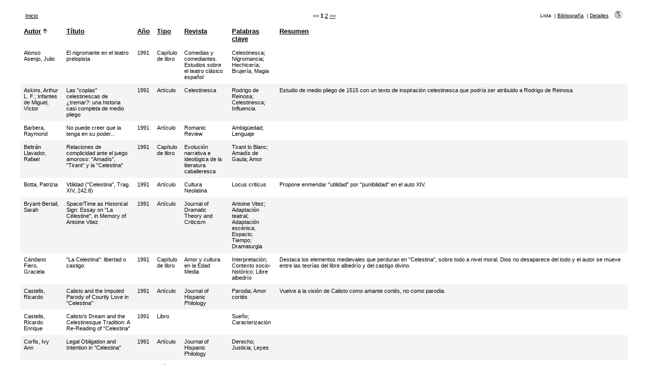

--- FILE ---
content_type: text/html; charset=UTF-8
request_url: https://parnaseo.uv.es/RefBase/search.php?sqlQuery=SELECT%20author%2C%20title%2C%20year%2C%20type%2C%20publication%2C%20keywords%2C%20abstract%20FROM%20refs%20WHERE%20year%20RLIKE%201991%20ORDER%20BY%20author%2C%20year%20DESC%2C%20publication&client=&formType=sqlSearch&submit=List&viewType=Print&showQuery=0&showLinks=0&showRows=25&rowOffset=&wrapResults=1&citeOrder=&citeStyle=PARNASEO&exportFormat=RIS&exportType=html&exportStylesheet=&citeType=html&headerMsg=
body_size: 45160
content:
<!DOCTYPE HTML PUBLIC "-//W3C//DTD HTML 4.01 Transitional//EN"
		"http://www.w3.org/TR/html4/loose.dtd">
<html>
<head profile="http://a9.com/-/spec/opensearch/1.1/">
	<title>Bibliograf&iacute;a celestinesca -- Query Results</title>
	<meta name="date" content="23-Jan-26">
	<meta name="robots" content="index,follow">
	<meta name="description" lang="en" content="Results from the Bibliograf&iacute;a celestinesca">
	<meta name="keywords" lang="en" content="celestina bibliograf�a bbdd celestinesca">
	<meta http-equiv="content-language" content="es">
	<meta http-equiv="content-type" content="text/html; charset=ISO-8859-1">
	<meta http-equiv="Content-Style-Type" content="text/css">
	<link rel="stylesheet" href="css/style_print.css" type="text/css" title="CSS Definition">
	<link rel="alternate" type="application/rss+xml" href="http://parnaseo.uv.es/RefBase/rss.php?where=year%20RLIKE%201991" title="records where year contains 1991">
	<link rel="unapi-server" type="application/xml" title="unAPI" href="http://parnaseo.uv.es/RefBase/unapi.php">
	<link rel="search" type="application/opensearchdescription+xml" title="Bibliograf&iacute;a celestinesca" href="http://parnaseo.uv.es/RefBase/opensearch.php?operation=explain">
	<script language="JavaScript" type="text/javascript" src="javascript/common.js"></script>
	<script language="JavaScript" type="text/javascript" src="javascript/prototype.js"></script>
	<script language="JavaScript" type="text/javascript" src="javascript/scriptaculous.js?load=effects,controls"></script>
</head>
<body>
<table class="resultnav" align="center" border="0" cellpadding="0" cellspacing="10" width="95%" summary="This table holds browse links that link to the results pages of your query">
<tr>
	<td class="mainnav" align="left" valign="bottom" width="225"><a href="index.php" accesskey="0" title="Vuelta a la p&aacute;gina de inicio [ctrl-0]">Inicio</a></td>
	<td class="pagenav" align="center" valign="bottom">
		&lt;&lt; 
		<b>1</b> 
		<a href="search.php?sqlQuery=SELECT%20author%2C%20title%2C%20year%2C%20type%2C%20publication%2C%20keywords%2C%20abstract%20FROM%20refs%20WHERE%20year%20RLIKE%201991%20ORDER%20BY%20author%2C%20year%20DESC%2C%20publication&amp;submit=List&amp;citeStyle=PARNASEO&amp;citeOrder=&amp;orderBy=author%2C%20year%20DESC%2C%20publication&amp;headerMsg=&amp;showQuery=0&amp;showLinks=0&amp;formType=sqlSearch&amp;showRows=25&amp;rowOffset=25&amp;client=&amp;viewType=Print" title="Visualiza la p&aacute;gina de resultados 2">2</a> 
		<a href="search.php?sqlQuery=SELECT%20author%2C%20title%2C%20year%2C%20type%2C%20publication%2C%20keywords%2C%20abstract%20FROM%20refs%20WHERE%20year%20RLIKE%201991%20ORDER%20BY%20author%2C%20year%20DESC%2C%20publication&amp;submit=List&amp;citeStyle=PARNASEO&amp;citeOrder=&amp;orderBy=author%2C%20year%20DESC%2C%20publication&amp;headerMsg=&amp;showQuery=0&amp;showLinks=0&amp;formType=sqlSearch&amp;showRows=25&amp;rowOffset=25&amp;client=&amp;viewType=Print" accesskey="2" title="Visualiza la siguiente p&aacute;gina de resultados [ctrl-2]">&gt;&gt;</a>
	</td>
	<td class="viewnav" align="right" valign="bottom" width="225">
		<div class="resultviews">
			<div class="activeview"><div class="leftview">Lista</div></div>
			&nbsp;|&nbsp;<div class="middleview"><a href="search.php?sqlQuery=SELECT%20author%2C%20title%2C%20type%2C%20year%2C%20publication%2C%20abbrev_journal%2C%20volume%2C%20issue%2C%20pages%2C%20keywords%2C%20abstract%2C%20thesis%2C%20editor%2C%20publisher%2C%20place%2C%20abbrev_series_title%2C%20series_title%2C%20series_editor%2C%20series_volume%2C%20series_issue%2C%20edition%2C%20language%2C%20author_count%2C%20online_publication%2C%20online_citation%2C%20doi%2C%20serial%2C%20area%20FROM%20refs%20WHERE%20year%20RLIKE%201991%20ORDER%20BY%20author%2C%20year%20DESC%2C%20publication&amp;submit=Cite&amp;citeStyle=PARNASEO&amp;citeOrder=&amp;orderBy=author%2C%20year%20DESC%2C%20publication&amp;headerMsg=&amp;showQuery=0&amp;showLinks=0&amp;formType=sqlSearch&amp;showRows=25&amp;rowOffset=0&amp;client=&amp;viewType=Print" accesskey="4" title="Vista de bibliograf&iacute;a [ctrl-4]">Bibliograf&iacute;a</a></div>
			&nbsp;|&nbsp;<div class="rightview"><a href="search.php?sqlQuery=SELECT%20author%2C%20title%2C%20type%2C%20year%2C%20publication%2C%20abbrev_journal%2C%20volume%2C%20issue%2C%20pages%2C%20keywords%2C%20abstract%2C%20address%2C%20corporate_author%2C%20thesis%2C%20publisher%2C%20place%2C%20editor%2C%20language%2C%20summary_language%2C%20orig_title%2C%20series_editor%2C%20series_title%2C%20abbrev_series_title%2C%20series_volume%2C%20series_issue%2C%20edition%2C%20issn%2C%20isbn%2C%20medium%2C%20area%2C%20expedition%2C%20conference%2C%20notes%2C%20approved%2C%20call_number%2C%20serial%20FROM%20refs%20WHERE%20year%20RLIKE%201991%20ORDER%20BY%20author%2C%20year%20DESC%2C%20publication&amp;submit=Display&amp;citeStyle=PARNASEO&amp;citeOrder=&amp;orderBy=author%2C%20year%20DESC%2C%20publication&amp;headerMsg=&amp;showQuery=0&amp;showLinks=0&amp;formType=sqlSearch&amp;showRows=25&amp;rowOffset=0&amp;client=&amp;viewType=Print" accesskey="5" title="Vista detallada [ctrl-5]">Detalles</a></div>
		</div>
		&nbsp;&nbsp;&nbsp;<a class="toggleprint" href="search.php?sqlQuery=SELECT%20author%2C%20title%2C%20year%2C%20type%2C%20publication%2C%20keywords%2C%20abstract%20FROM%20refs%20WHERE%20year%20RLIKE%201991%20ORDER%20BY%20author%2C%20year%20DESC%2C%20publication&amp;submit=List&amp;citeStyle=PARNASEO&amp;citeOrder=&amp;orderBy=author%2C%20year%20DESC%2C%20publication&amp;headerMsg=&amp;showQuery=0&amp;showLinks=1&amp;formType=sqlSearch&amp;showRows=25&amp;rowOffset=0&amp;viewType=Web" accesskey="6"><img src="img/web.gif" alt="web" title="vuelta a la visualizaci&oacute;n web [ctrl-6]" width="16" height="16" hspace="0" border="0"></a>
	</td>
</tr>
</table>
<table id="columns" class="results" align="center" border="0" cellpadding="7" cellspacing="0" width="95%" summary="This table holds the database results for your query">
<tr>
	<th align="left" valign="top"><a href="search.php?sqlQuery=SELECT%20author%2C%20title%2C%20year%2C%20type%2C%20publication%2C%20keywords%2C%20abstract%20FROM%20refs%20WHERE%20year%20RLIKE%201991%20ORDER%20BY%20author%20DESC&amp;submit=List&amp;citeStyle=PARNASEO&amp;orderBy=author&amp;headerMsg=&amp;showQuery=0&amp;showLinks=0&amp;formType=sqlSearch&amp;showRows=25&amp;rowOffset=0&amp;client=&amp;viewType=Print" title="Ordenar por Autor, orden descendente">Autor</a>&nbsp;<img src="img/sort_asc.gif" alt="(up)" title="ordenado por Autor campo, orden ascendente" width="8" height="10" hspace="0" border="0"></th>
	<th align="left" valign="top"><a href="search.php?sqlQuery=SELECT%20author%2C%20title%2C%20year%2C%20type%2C%20publication%2C%20keywords%2C%20abstract%20FROM%20refs%20WHERE%20year%20RLIKE%201991%20ORDER%20BY%20title&amp;submit=List&amp;citeStyle=PARNASEO&amp;orderBy=title&amp;headerMsg=&amp;showQuery=0&amp;showLinks=0&amp;formType=sqlSearch&amp;showRows=25&amp;rowOffset=0&amp;client=&amp;viewType=Print" title="Ordenar por T&iacute;tulo, orden ascendente">T&iacute;tulo</a></th>
	<th align="left" valign="top"><a href="search.php?sqlQuery=SELECT%20author%2C%20title%2C%20year%2C%20type%2C%20publication%2C%20keywords%2C%20abstract%20FROM%20refs%20WHERE%20year%20RLIKE%201991%20ORDER%20BY%20year&amp;submit=List&amp;citeStyle=PARNASEO&amp;orderBy=year&amp;headerMsg=&amp;showQuery=0&amp;showLinks=0&amp;formType=sqlSearch&amp;showRows=25&amp;rowOffset=0&amp;client=&amp;viewType=Print" title="Ordenar por A&ntilde;o, orden ascendente">A&ntilde;o</a></th>
	<th align="left" valign="top"><a href="search.php?sqlQuery=SELECT%20author%2C%20title%2C%20year%2C%20type%2C%20publication%2C%20keywords%2C%20abstract%20FROM%20refs%20WHERE%20year%20RLIKE%201991%20ORDER%20BY%20type&amp;submit=List&amp;citeStyle=PARNASEO&amp;orderBy=type&amp;headerMsg=&amp;showQuery=0&amp;showLinks=0&amp;formType=sqlSearch&amp;showRows=25&amp;rowOffset=0&amp;client=&amp;viewType=Print" title="Ordenar por Tipo, orden ascendente">Tipo</a></th>
	<th align="left" valign="top"><a href="search.php?sqlQuery=SELECT%20author%2C%20title%2C%20year%2C%20type%2C%20publication%2C%20keywords%2C%20abstract%20FROM%20refs%20WHERE%20year%20RLIKE%201991%20ORDER%20BY%20publication&amp;submit=List&amp;citeStyle=PARNASEO&amp;orderBy=publication&amp;headerMsg=&amp;showQuery=0&amp;showLinks=0&amp;formType=sqlSearch&amp;showRows=25&amp;rowOffset=0&amp;client=&amp;viewType=Print" title="Ordenar por Revista, orden ascendente">Revista</a></th>
	<th align="left" valign="top"><a href="search.php?sqlQuery=SELECT%20author%2C%20title%2C%20year%2C%20type%2C%20publication%2C%20keywords%2C%20abstract%20FROM%20refs%20WHERE%20year%20RLIKE%201991%20ORDER%20BY%20keywords&amp;submit=List&amp;citeStyle=PARNASEO&amp;orderBy=keywords&amp;headerMsg=&amp;showQuery=0&amp;showLinks=0&amp;formType=sqlSearch&amp;showRows=25&amp;rowOffset=0&amp;client=&amp;viewType=Print" title="Ordenar por Palabras clave, orden ascendente">Palabras clave</a></th>
	<th align="left" valign="top"><a href="search.php?sqlQuery=SELECT%20author%2C%20title%2C%20year%2C%20type%2C%20publication%2C%20keywords%2C%20abstract%20FROM%20refs%20WHERE%20year%20RLIKE%201991%20ORDER%20BY%20abstract&amp;submit=List&amp;citeStyle=PARNASEO&amp;orderBy=abstract&amp;headerMsg=&amp;showQuery=0&amp;showLinks=0&amp;formType=sqlSearch&amp;showRows=25&amp;rowOffset=0&amp;client=&amp;viewType=Print" title="Ordenar por Resumen, orden ascendente">Resumen</a></th>
</tr>
<tr class="even">
	<td valign="top"><span class="itemlinks"><a href="show.php?viewType=Print&amp;showLinks=0&amp;author=Alonso%20Asenjo%2C%20Julio" title="Busca en el campo Autor por: Alonso Asenjo, Julio">Alonso Asenjo, Julio</a></span></td>
	<td valign="top">El nigromante en el teatro prelopista</td>
	<td valign="top"><span class="itemlinks"><a href="show.php?viewType=Print&amp;showLinks=0&amp;year=1991" title="Busca en el campo A&ntilde;o por: 1991">1991</a></span></td>
	<td valign="top">Cap&iacute;tulo de libro</td>
	<td valign="top"><span class="itemlinks"><a href="show.php?viewType=Print&amp;showLinks=0&amp;publication=Comedias%20y%20comediantes%5C.%20Estudios%20sobre%20el%20teatro%20cl%E1sico%20espa%F1ol" title="Busca en el campo Revista por: Comedias y comediantes. Estudios sobre el teatro cl&aacute;sico espa&ntilde;ol">Comedias y comediantes. Estudios sobre el teatro cl&aacute;sico espa&ntilde;ol</a></span></td>
	<td valign="top"><span class="itemlinks"><a href="show.php?viewType=Print&amp;showLinks=0&amp;keywords=Celestinesca" title="Busca en el campo Palabras clave por: Celestinesca">Celestinesca</a>; <a href="show.php?viewType=Print&amp;showLinks=0&amp;keywords=Nigromancia" title="Busca en el campo Palabras clave por: Nigromancia">Nigromancia</a>; <a href="show.php?viewType=Print&amp;showLinks=0&amp;keywords=Hechicer%EDa" title="Busca en el campo Palabras clave por: Hechicer&iacute;a">Hechicer&iacute;a</a>; <a href="show.php?viewType=Print&amp;showLinks=0&amp;keywords=Brujer%EDa" title="Busca en el campo Palabras clave por: Brujer&iacute;a">Brujer&iacute;a</a>; <a href="show.php?viewType=Print&amp;showLinks=0&amp;keywords=Magia" title="Busca en el campo Palabras clave por: Magia">Magia</a></span></td>
	<td valign="top"></td>
</tr>
<tr class="odd">
	<td valign="top"><span class="itemlinks"><a href="show.php?viewType=Print&amp;showLinks=0&amp;author=Askins%2C%20Arthur%20L%5C.%20F%5C." title="Busca en el campo Autor por: Askins, Arthur L. F.">Askins, Arthur L. F.</a>; <a href="show.php?viewType=Print&amp;showLinks=0&amp;author=Infantes%20de%20Miguel%2C%20V%EDctor" title="Busca en el campo Autor por: Infantes de Miguel, V&iacute;ctor">Infantes de Miguel, V&iacute;ctor</a></span></td>
	<td valign="top">Las &quot;coplas&quot; celestinescas de &iquest;tremar?: una historia casi completa de medio pliego</td>
	<td valign="top"><span class="itemlinks"><a href="show.php?viewType=Print&amp;showLinks=0&amp;year=1991" title="Busca en el campo A&ntilde;o por: 1991">1991</a></span></td>
	<td valign="top">Art&iacute;culo</td>
	<td valign="top"><span class="itemlinks"><a href="show.php?viewType=Print&amp;showLinks=0&amp;publication=Celestinesca" title="Busca en el campo Revista por: Celestinesca">Celestinesca</a></span></td>
	<td valign="top"><span class="itemlinks"><a href="show.php?viewType=Print&amp;showLinks=0&amp;keywords=Rodrigo%20de%20Reinosa" title="Busca en el campo Palabras clave por: Rodrigo de Reinosa">Rodrigo de Reinosa</a>; <a href="show.php?viewType=Print&amp;showLinks=0&amp;keywords=Celestinesca" title="Busca en el campo Palabras clave por: Celestinesca">Celestinesca</a>; <a href="show.php?viewType=Print&amp;showLinks=0&amp;keywords=Influencia" title="Busca en el campo Palabras clave por: Influencia">Influencia</a></span></td>
	<td valign="top">Estudio de medio pliego de 1515 con un texto de inspiraci&oacute;n celestinesca que podr&iacute;a ser atribuido a Rodrigo de Reinosa.</td>
</tr>
<tr class="even">
	<td valign="top"><span class="itemlinks"><a href="show.php?viewType=Print&amp;showLinks=0&amp;author=Barbera%2C%20Raymond" title="Busca en el campo Autor por: Barbera, Raymond">Barbera, Raymond</a></span></td>
	<td valign="top">No puede creer que la tenga en su poder...</td>
	<td valign="top"><span class="itemlinks"><a href="show.php?viewType=Print&amp;showLinks=0&amp;year=1991" title="Busca en el campo A&ntilde;o por: 1991">1991</a></span></td>
	<td valign="top">Art&iacute;culo</td>
	<td valign="top"><span class="itemlinks"><a href="show.php?viewType=Print&amp;showLinks=0&amp;publication=Romanic%20Review" title="Busca en el campo Revista por: Romanic Review">Romanic Review</a></span></td>
	<td valign="top"><span class="itemlinks"><a href="show.php?viewType=Print&amp;showLinks=0&amp;keywords=Ambig%FCedad" title="Busca en el campo Palabras clave por: Ambig&uuml;edad">Ambig&uuml;edad</a>; <a href="show.php?viewType=Print&amp;showLinks=0&amp;keywords=Lenguaje" title="Busca en el campo Palabras clave por: Lenguaje">Lenguaje</a></span></td>
	<td valign="top"></td>
</tr>
<tr class="odd">
	<td valign="top"><span class="itemlinks"><a href="show.php?viewType=Print&amp;showLinks=0&amp;author=Beltr%E1n%20Llavador%2C%20Rafael" title="Busca en el campo Autor por: Beltr&aacute;n Llavador, Rafael">Beltr&aacute;n Llavador, Rafael</a></span></td>
	<td valign="top">Relaciones de complicidad ante el juego amoroso: &quot;Amad&iacute;s&quot;, &quot;Tirant&quot; y la &quot;Celestina&quot;</td>
	<td valign="top"><span class="itemlinks"><a href="show.php?viewType=Print&amp;showLinks=0&amp;year=1991" title="Busca en el campo A&ntilde;o por: 1991">1991</a></span></td>
	<td valign="top">Cap&iacute;tulo de libro</td>
	<td valign="top"><span class="itemlinks"><a href="show.php?viewType=Print&amp;showLinks=0&amp;publication=Evoluci%F3n%20narrativa%20e%20ideol%F3gica%20de%20la%20literatura%20caballeresca" title="Busca en el campo Revista por: Evoluci&oacute;n narrativa e ideol&oacute;gica de la literatura caballeresca">Evoluci&oacute;n narrativa e ideol&oacute;gica de la literatura caballeresca</a></span></td>
	<td valign="top"><span class="itemlinks"><a href="show.php?viewType=Print&amp;showLinks=0&amp;keywords=Tirant%20lo%20Blanc" title="Busca en el campo Palabras clave por: Tirant lo Blanc">Tirant lo Blanc</a>; <a href="show.php?viewType=Print&amp;showLinks=0&amp;keywords=Amad%EDs%20de%20Gaula" title="Busca en el campo Palabras clave por: Amad&iacute;s de Gaula">Amad&iacute;s de Gaula</a>; <a href="show.php?viewType=Print&amp;showLinks=0&amp;keywords=Amor" title="Busca en el campo Palabras clave por: Amor">Amor</a></span></td>
	<td valign="top"></td>
</tr>
<tr class="even">
	<td valign="top"><span class="itemlinks"><a href="show.php?viewType=Print&amp;showLinks=0&amp;author=Botta%2C%20Patrizia" title="Busca en el campo Autor por: Botta, Patrizia">Botta, Patrizia</a></span></td>
	<td valign="top">Vtilidad (&quot;Celestina&quot;, Trag. XIV, 242.8)</td>
	<td valign="top"><span class="itemlinks"><a href="show.php?viewType=Print&amp;showLinks=0&amp;year=1991" title="Busca en el campo A&ntilde;o por: 1991">1991</a></span></td>
	<td valign="top">Art&iacute;culo</td>
	<td valign="top"><span class="itemlinks"><a href="show.php?viewType=Print&amp;showLinks=0&amp;publication=Cultura%20Neolatina" title="Busca en el campo Revista por: Cultura Neolatina">Cultura Neolatina</a></span></td>
	<td valign="top"><span class="itemlinks"><a href="show.php?viewType=Print&amp;showLinks=0&amp;keywords=Locus%20criticus" title="Busca en el campo Palabras clave por: Locus criticus">Locus criticus</a></span></td>
	<td valign="top">Propone enmendar &quot;utilidad&quot; por &quot;punibilidad&quot; en el auto XIV.</td>
</tr>
<tr class="odd">
	<td valign="top"><span class="itemlinks"><a href="show.php?viewType=Print&amp;showLinks=0&amp;author=Bryant%5C-Bertail%2C%20Sarah" title="Busca en el campo Autor por: Bryant-Bertail, Sarah">Bryant-Bertail, Sarah</a></span></td>
	<td valign="top">Space/Time as Historical Sign: Essay on &quot;La C&eacute;lestine&quot;, in Memory of Antoine Vitez</td>
	<td valign="top"><span class="itemlinks"><a href="show.php?viewType=Print&amp;showLinks=0&amp;year=1991" title="Busca en el campo A&ntilde;o por: 1991">1991</a></span></td>
	<td valign="top">Art&iacute;culo</td>
	<td valign="top"><span class="itemlinks"><a href="show.php?viewType=Print&amp;showLinks=0&amp;publication=Journal%20of%20Dramatic%20Theory%20and%20Criticism" title="Busca en el campo Revista por: Journal of Dramatic Theory and Criticism">Journal of Dramatic Theory and Criticism</a></span></td>
	<td valign="top"><span class="itemlinks"><a href="show.php?viewType=Print&amp;showLinks=0&amp;keywords=Antoine%20Vitez" title="Busca en el campo Palabras clave por: Antoine Vitez">Antoine Vitez</a>; <a href="show.php?viewType=Print&amp;showLinks=0&amp;keywords=Adaptaci%F3n%20teatral" title="Busca en el campo Palabras clave por: Adaptaci&oacute;n teatral">Adaptaci&oacute;n teatral</a>; <a href="show.php?viewType=Print&amp;showLinks=0&amp;keywords=Adaptaci%F3n%20esc%E9nica" title="Busca en el campo Palabras clave por: Adaptaci&oacute;n esc&eacute;nica">Adaptaci&oacute;n esc&eacute;nica</a>; <a href="show.php?viewType=Print&amp;showLinks=0&amp;keywords=Espacio" title="Busca en el campo Palabras clave por: Espacio">Espacio</a>; <a href="show.php?viewType=Print&amp;showLinks=0&amp;keywords=Tiempo" title="Busca en el campo Palabras clave por: Tiempo">Tiempo</a>; <a href="show.php?viewType=Print&amp;showLinks=0&amp;keywords=Dramaturgia" title="Busca en el campo Palabras clave por: Dramaturgia">Dramaturgia</a></span></td>
	<td valign="top"></td>
</tr>
<tr class="even">
	<td valign="top"><span class="itemlinks"><a href="show.php?viewType=Print&amp;showLinks=0&amp;author=C%E1ndano%20Fiero%2C%20Graciela" title="Busca en el campo Autor por: C&aacute;ndano Fiero, Graciela">C&aacute;ndano Fiero, Graciela</a></span></td>
	<td valign="top">&quot;La Celestina&quot;: libertad o castigo</td>
	<td valign="top"><span class="itemlinks"><a href="show.php?viewType=Print&amp;showLinks=0&amp;year=1991" title="Busca en el campo A&ntilde;o por: 1991">1991</a></span></td>
	<td valign="top">Cap&iacute;tulo de libro</td>
	<td valign="top"><span class="itemlinks"><a href="show.php?viewType=Print&amp;showLinks=0&amp;publication=Amor%20y%20cultura%20en%20la%20Edad%20Media" title="Busca en el campo Revista por: Amor y cultura en la Edad Media">Amor y cultura en la Edad Media</a></span></td>
	<td valign="top"><span class="itemlinks"><a href="show.php?viewType=Print&amp;showLinks=0&amp;keywords=Interpretaci%F3n" title="Busca en el campo Palabras clave por: Interpretaci&oacute;n">Interpretaci&oacute;n</a>; <a href="show.php?viewType=Print&amp;showLinks=0&amp;keywords=Contexto%20socio%5C-hist%F3rico" title="Busca en el campo Palabras clave por: Contexto socio-hist&oacute;rico">Contexto socio-hist&oacute;rico</a>; <a href="show.php?viewType=Print&amp;showLinks=0&amp;keywords=Libre%20albedr%EDo" title="Busca en el campo Palabras clave por: Libre albedr&iacute;o">Libre albedr&iacute;o</a></span></td>
	<td valign="top">Destaca los elementos medievales que perduran en &quot;Celestina&quot;, sobre todo a nivel moral. Dios no desaparece del todo y el autor se mueve entre las teor&iacute;as del libre albedr&iacute;o y del castigo divino.</td>
</tr>
<tr class="odd">
	<td valign="top"><span class="itemlinks"><a href="show.php?viewType=Print&amp;showLinks=0&amp;author=Castells%2C%20Ricardo" title="Busca en el campo Autor por: Castells, Ricardo">Castells, Ricardo</a></span></td>
	<td valign="top">Calisto and the Imputed Parody of Courtly Love in &quot;Celestina&quot;</td>
	<td valign="top"><span class="itemlinks"><a href="show.php?viewType=Print&amp;showLinks=0&amp;year=1991" title="Busca en el campo A&ntilde;o por: 1991">1991</a></span></td>
	<td valign="top">Art&iacute;culo</td>
	<td valign="top"><span class="itemlinks"><a href="show.php?viewType=Print&amp;showLinks=0&amp;publication=Journal%20of%20Hispanic%20Philology" title="Busca en el campo Revista por: Journal of Hispanic Philology">Journal of Hispanic Philology</a></span></td>
	<td valign="top"><span class="itemlinks"><a href="show.php?viewType=Print&amp;showLinks=0&amp;keywords=Parodia" title="Busca en el campo Palabras clave por: Parodia">Parodia</a>; <a href="show.php?viewType=Print&amp;showLinks=0&amp;keywords=Amor%20cort%E9s" title="Busca en el campo Palabras clave por: Amor cort&eacute;s">Amor cort&eacute;s</a></span></td>
	<td valign="top">Vuelve a la visi&oacute;n de Calisto como amante cort&eacute;s, no como parodia.</td>
</tr>
<tr class="even">
	<td valign="top"><span class="itemlinks"><a href="show.php?viewType=Print&amp;showLinks=0&amp;author=Castells%2C%20Ricardo%20Enrique" title="Busca en el campo Autor por: Castells, Ricardo Enrique">Castells, Ricardo Enrique</a></span></td>
	<td valign="top">Calisto's Dream and the Celestinesque Tradition: A Re-Reading of &quot;Celestina&quot;</td>
	<td valign="top"><span class="itemlinks"><a href="show.php?viewType=Print&amp;showLinks=0&amp;year=1991" title="Busca en el campo A&ntilde;o por: 1991">1991</a></span></td>
	<td valign="top">Libro</td>
	<td valign="top"></td>
	<td valign="top"><span class="itemlinks"><a href="show.php?viewType=Print&amp;showLinks=0&amp;keywords=Sue%F1o" title="Busca en el campo Palabras clave por: Sue&ntilde;o">Sue&ntilde;o</a>; <a href="show.php?viewType=Print&amp;showLinks=0&amp;keywords=Caracterizaci%F3n" title="Busca en el campo Palabras clave por: Caracterizaci&oacute;n">Caracterizaci&oacute;n</a></span></td>
	<td valign="top"></td>
</tr>
<tr class="odd">
	<td valign="top"><span class="itemlinks"><a href="show.php?viewType=Print&amp;showLinks=0&amp;author=Corfis%2C%20Ivy%20Ann" title="Busca en el campo Autor por: Corfis, Ivy Ann">Corfis, Ivy Ann</a></span></td>
	<td valign="top">Legal Obligation and Intention in &quot;Celestina&quot;</td>
	<td valign="top"><span class="itemlinks"><a href="show.php?viewType=Print&amp;showLinks=0&amp;year=1991" title="Busca en el campo A&ntilde;o por: 1991">1991</a></span></td>
	<td valign="top">Art&iacute;culo</td>
	<td valign="top"><span class="itemlinks"><a href="show.php?viewType=Print&amp;showLinks=0&amp;publication=Journal%20of%20Hispanic%20Philology" title="Busca en el campo Revista por: Journal of Hispanic Philology">Journal of Hispanic Philology</a></span></td>
	<td valign="top"><span class="itemlinks"><a href="show.php?viewType=Print&amp;showLinks=0&amp;keywords=Derecho" title="Busca en el campo Palabras clave por: Derecho">Derecho</a>; <a href="show.php?viewType=Print&amp;showLinks=0&amp;keywords=Justicia" title="Busca en el campo Palabras clave por: Justicia">Justicia</a>; <a href="show.php?viewType=Print&amp;showLinks=0&amp;keywords=Leyes" title="Busca en el campo Palabras clave por: Leyes">Leyes</a></span></td>
	<td valign="top"></td>
</tr>
<tr class="even">
	<td valign="top"><span class="itemlinks"><a href="show.php?viewType=Print&amp;showLinks=0&amp;author=Corfis%2C%20Ivy%20Ann" title="Busca en el campo Autor por: Corfis, Ivy Ann">Corfis, Ivy Ann</a></span></td>
	<td valign="top">Laws of Head of Household in &quot;Celestina&quot;</td>
	<td valign="top"><span class="itemlinks"><a href="show.php?viewType=Print&amp;showLinks=0&amp;year=1991" title="Busca en el campo A&ntilde;o por: 1991">1991</a></span></td>
	<td valign="top">Art&iacute;culo</td>
	<td valign="top"><span class="itemlinks"><a href="show.php?viewType=Print&amp;showLinks=0&amp;publication=Romance%20Languages%20Annual" title="Busca en el campo Revista por: Romance Languages Annual">Romance Languages Annual</a></span></td>
	<td valign="top"><span class="itemlinks"><a href="show.php?viewType=Print&amp;showLinks=0&amp;keywords=Derecho" title="Busca en el campo Palabras clave por: Derecho">Derecho</a>; <a href="show.php?viewType=Print&amp;showLinks=0&amp;keywords=Justicia" title="Busca en el campo Palabras clave por: Justicia">Justicia</a>; <a href="show.php?viewType=Print&amp;showLinks=0&amp;keywords=Contexto%20hist%F3rico" title="Busca en el campo Palabras clave por: Contexto hist&oacute;rico">Contexto hist&oacute;rico</a></span></td>
	<td valign="top"></td>
</tr>
<tr class="odd">
	<td valign="top"><span class="itemlinks"><a href="show.php?viewType=Print&amp;showLinks=0&amp;author=Davies%2C%20Gareth%20A%5C." title="Busca en el campo Autor por: Davies, Gareth A.">Davies, Gareth A.</a></span></td>
	<td valign="top">Destellos de un sub-texto literario: La rememoraci&oacute;n del pasado en &quot;La Celestina&quot;</td>
	<td valign="top"><span class="itemlinks"><a href="show.php?viewType=Print&amp;showLinks=0&amp;year=1991" title="Busca en el campo A&ntilde;o por: 1991">1991</a></span></td>
	<td valign="top">Cap&iacute;tulo de libro</td>
	<td valign="top"><span class="itemlinks"><a href="show.php?viewType=Print&amp;showLinks=0&amp;publication=Leeds%20Papers%20on%20Hispanic%20Drama" title="Busca en el campo Revista por: Leeds Papers on Hispanic Drama">Leeds Papers on Hispanic Drama</a></span></td>
	<td valign="top"><span class="itemlinks"><a href="show.php?viewType=Print&amp;showLinks=0&amp;keywords=Religion" title="Busca en el campo Palabras clave por: Religion">Religion</a>; <a href="show.php?viewType=Print&amp;showLinks=0&amp;keywords=Memory" title="Busca en el campo Palabras clave por: Memory">Memory</a></span></td>
	<td valign="top"></td>
</tr>
<tr class="even">
	<td valign="top"><span class="itemlinks"><a href="show.php?viewType=Print&amp;showLinks=0&amp;author=Eberenz%2C%20Rolf" title="Busca en el campo Autor por: Eberenz, Rolf">Eberenz, Rolf</a></span></td>
	<td valign="top">Futuro anal&iacute;tico y futuro sint&eacute;tico en tres obras con rasgos coloquiales: El &quot;Corbacho&quot;, &quot;La Celestina&quot; y &quot;La lozana andaluza&quot;</td>
	<td valign="top"><span class="itemlinks"><a href="show.php?viewType=Print&amp;showLinks=0&amp;year=1991" title="Busca en el campo A&ntilde;o por: 1991">1991</a></span></td>
	<td valign="top">Cap&iacute;tulo de libro</td>
	<td valign="top"><span class="itemlinks"><a href="show.php?viewType=Print&amp;showLinks=0&amp;publication=Homenaje%20a%20Hans%20Flasche%5C%3A%20Festschrift%20zum%2080%5C.%20Geburtstag%20am%2025%5C.%20November%201991" title="Busca en el campo Revista por: Homenaje a Hans Flasche: Festschrift zum 80. Geburtstag am 25. November 1991">Homenaje a Hans Flasche: Festschrift zum 80. Geburtstag am 25. November 1991</a></span></td>
	<td valign="top"><span class="itemlinks"><a href="show.php?viewType=Print&amp;showLinks=0&amp;keywords=Ling%FC%EDstica" title="Busca en el campo Palabras clave por: Ling&uuml;&iacute;stica">Ling&uuml;&iacute;stica</a></span></td>
	<td valign="top"></td>
</tr>
<tr class="odd">
	<td valign="top"><span class="itemlinks"><a href="show.php?viewType=Print&amp;showLinks=0&amp;author=Faulhaber%2C%20Charles%20Bailey" title="Busca en el campo Autor por: Faulhaber, Charles Bailey">Faulhaber, Charles Bailey</a></span></td>
	<td valign="top">&quot;Celestina&quot; de Palacio: Rojas's Holograph Manuscript</td>
	<td valign="top"><span class="itemlinks"><a href="show.php?viewType=Print&amp;showLinks=0&amp;year=1991" title="Busca en el campo A&ntilde;o por: 1991">1991</a></span></td>
	<td valign="top">Art&iacute;culo</td>
	<td valign="top"><span class="itemlinks"><a href="show.php?viewType=Print&amp;showLinks=0&amp;publication=Celestinesca" title="Busca en el campo Revista por: Celestinesca">Celestinesca</a></span></td>
	<td valign="top"><span class="itemlinks"><a href="show.php?viewType=Print&amp;showLinks=0&amp;keywords=Manuscrito%20de%20Palacio" title="Busca en el campo Palabras clave por: Manuscrito de Palacio">Manuscrito de Palacio</a>; <a href="show.php?viewType=Print&amp;showLinks=0&amp;keywords=Redacci%F3n" title="Busca en el campo Palabras clave por: Redacci&oacute;n">Redacci&oacute;n</a>; <a href="show.php?viewType=Print&amp;showLinks=0&amp;keywords=Mp" title="Busca en el campo Palabras clave por: Mp">Mp</a></span></td>
	<td valign="top">Edici&oacute;n modernizada de Mp y algunas reflexiones sobre la relaci&oacute;n de &eacute;ste con la &quot;Comedia&quot; y la &quot;Tragicomedia&quot;.</td>
</tr>
<tr class="even">
	<td valign="top"><span class="itemlinks"><a href="show.php?viewType=Print&amp;showLinks=0&amp;author=Foley%20Buedel%2C%20Barbara" title="Busca en el campo Autor por: Foley Buedel, Barbara">Foley Buedel, Barbara</a></span></td>
	<td valign="top">Confronting Misogyny in Three Texts of Medieval Spanish Literature</td>
	<td valign="top"><span class="itemlinks"><a href="show.php?viewType=Print&amp;showLinks=0&amp;year=1991" title="Busca en el campo A&ntilde;o por: 1991">1991</a></span></td>
	<td valign="top">Cap&iacute;tulo de libro</td>
	<td valign="top"><span class="itemlinks"><a href="show.php?viewType=Print&amp;showLinks=0&amp;publication=Estudios%20alfonsinos%20y%20otros%20escritos%20en%20homenaje%20a%20John%20Esten%20Keller%20y%20a%20Anibal%20A%5C.%20Biglieri" title="Busca en el campo Revista por: Estudios alfonsinos y otros escritos en homenaje a John Esten Keller y a Anibal A. Biglieri">Estudios alfonsinos y otros escritos en homenaje a John Esten Keller y a Anibal A. Biglieri</a></span></td>
	<td valign="top"><span class="itemlinks"><a href="show.php?viewType=Print&amp;showLinks=0&amp;keywords=Libro%20de%20buen%20amor" title="Busca en el campo Palabras clave por: Libro de buen amor">Libro de buen amor</a>; <a href="show.php?viewType=Print&amp;showLinks=0&amp;keywords=Don%20Juan%20Manuel" title="Busca en el campo Palabras clave por: Don Juan Manuel">Don Juan Manuel</a>; <a href="show.php?viewType=Print&amp;showLinks=0&amp;keywords=Mujer" title="Busca en el campo Palabras clave por: Mujer">Mujer</a>; <a href="show.php?viewType=Print&amp;showLinks=0&amp;keywords=Misoginia" title="Busca en el campo Palabras clave por: Misoginia">Misoginia</a></span></td>
	<td valign="top"></td>
</tr>
<tr class="odd">
	<td valign="top"><span class="itemlinks"><a href="show.php?viewType=Print&amp;showLinks=0&amp;author=Fothergill%5C-Payne%2C%20Louise" title="Busca en el campo Autor por: Fothergill-Payne, Louise">Fothergill-Payne, Louise</a></span></td>
	<td valign="top">Afecto, afecci&oacute;n y afectaci&oacute;n en &quot;Celestina&quot;</td>
	<td valign="top"><span class="itemlinks"><a href="show.php?viewType=Print&amp;showLinks=0&amp;year=1991" title="Busca en el campo A&ntilde;o por: 1991">1991</a></span></td>
	<td valign="top">Art&iacute;culo</td>
	<td valign="top"><span class="itemlinks"><a href="show.php?viewType=Print&amp;showLinks=0&amp;publication=Revista%20Canadiense%20de%20Estudios%20Hispanicos" title="Busca en el campo Revista por: Revista Canadiense de Estudios Hispanicos">Revista Canadiense de Estudios Hispanicos</a></span></td>
	<td valign="top"><span class="itemlinks"><a href="show.php?viewType=Print&amp;showLinks=0&amp;keywords=Afectos" title="Busca en el campo Palabras clave por: Afectos">Afectos</a>; <a href="show.php?viewType=Print&amp;showLinks=0&amp;keywords=Sentimientos%20Estoicismo" title="Busca en el campo Palabras clave por: Sentimientos Estoicismo">Sentimientos Estoicismo</a>; <a href="show.php?viewType=Print&amp;showLinks=0&amp;keywords=Parodia" title="Busca en el campo Palabras clave por: Parodia">Parodia</a></span></td>
	<td valign="top"></td>
</tr>
<tr class="even">
	<td valign="top"><span class="itemlinks"><a href="show.php?viewType=Print&amp;showLinks=0&amp;author=Fraker%2C%20Charles%20F%5C." title="Busca en el campo Autor por: Fraker, Charles F.">Fraker, Charles F.</a></span></td>
	<td valign="top">La ret&oacute;rica de la &quot;Celestina&quot;</td>
	<td valign="top"><span class="itemlinks"><a href="show.php?viewType=Print&amp;showLinks=0&amp;year=1991" title="Busca en el campo A&ntilde;o por: 1991">1991</a></span></td>
	<td valign="top">Cap&iacute;tulo de libro</td>
	<td valign="top"><span class="itemlinks"><a href="show.php?viewType=Print&amp;showLinks=0&amp;publication=Historia%20y%20cr%EDtica%20de%20la%20literatura%20espa%F1ola" title="Busca en el campo Revista por: Historia y cr&iacute;tica de la literatura espa&ntilde;ola">Historia y cr&iacute;tica de la literatura espa&ntilde;ola</a></span></td>
	<td valign="top"><span class="itemlinks"><a href="show.php?viewType=Print&amp;showLinks=0&amp;keywords=Ret%F3rica" title="Busca en el campo Palabras clave por: Ret&oacute;rica">Ret&oacute;rica</a></span></td>
	<td valign="top">Una de las caracter&iacute;sticas del discurso celestinesco es la enorme concentraci&oacute;n de recursos ret&oacute;ricos, incluso en parlamentos que, por el contexto, no tienen nada de oratorio y, de hecho, parecen espont&aacute;neos y naturales. Tambi&eacute;n lo es la acumulaci&oacute;n de sentencias, a veces presentes en contextos no argumentativos pero que encierran el potencial para construir silogismos en cualquier momento.</td>
</tr>
<tr class="odd">
	<td valign="top"><span class="itemlinks"><a href="show.php?viewType=Print&amp;showLinks=0&amp;author=Gaylord%2C%20Mary%20Malcom" title="Busca en el campo Autor por: Gaylord, Mary Malcom">Gaylord, Mary Malcom</a></span></td>
	<td valign="top">Fair of the World, Fair of the Word: The Commerce of Language in &quot;La Celestina&quot;</td>
	<td valign="top"><span class="itemlinks"><a href="show.php?viewType=Print&amp;showLinks=0&amp;year=1991" title="Busca en el campo A&ntilde;o por: 1991">1991</a></span></td>
	<td valign="top">Art&iacute;culo</td>
	<td valign="top"><span class="itemlinks"><a href="show.php?viewType=Print&amp;showLinks=0&amp;publication=Revista%20de%20Estudios%20Hisp%E1nicos" title="Busca en el campo Revista por: Revista de Estudios Hisp&aacute;nicos">Revista de Estudios Hisp&aacute;nicos</a></span></td>
	<td valign="top"><span class="itemlinks"><a href="show.php?viewType=Print&amp;showLinks=0&amp;keywords=Interpretaci%F3n" title="Busca en el campo Palabras clave por: Interpretaci&oacute;n">Interpretaci&oacute;n</a>; <a href="show.php?viewType=Print&amp;showLinks=0&amp;keywords=Lenguaje" title="Busca en el campo Palabras clave por: Lenguaje">Lenguaje</a>; <a href="show.php?viewType=Print&amp;showLinks=0&amp;keywords=Ret%F3rica" title="Busca en el campo Palabras clave por: Ret&oacute;rica">Ret&oacute;rica</a>; <a href="show.php?viewType=Print&amp;showLinks=0&amp;keywords=Comercio" title="Busca en el campo Palabras clave por: Comercio">Comercio</a></span></td>
	<td valign="top">Estudia el lenguaje comercial y el lenguaje como comercio. Pleberio ser&iacute;a el personaje que marca las pautas de este aspecto.</td>
</tr>
<tr class="even">
	<td valign="top"><span class="itemlinks"><a href="show.php?viewType=Print&amp;showLinks=0&amp;author=Hermenegildo%2C%20Alfredo" title="Busca en el campo Autor por: Hermenegildo, Alfredo">Hermenegildo, Alfredo</a></span></td>
	<td valign="top">El arte celestinesco y las marcas de teatralidad</td>
	<td valign="top"><span class="itemlinks"><a href="show.php?viewType=Print&amp;showLinks=0&amp;year=1991" title="Busca en el campo A&ntilde;o por: 1991">1991</a></span></td>
	<td valign="top">Art&iacute;culo</td>
	<td valign="top"><span class="itemlinks"><a href="show.php?viewType=Print&amp;showLinks=0&amp;publication=Incipit" title="Busca en el campo Revista por: Incipit">Incipit</a></span></td>
	<td valign="top"><span class="itemlinks"><a href="show.php?viewType=Print&amp;showLinks=0&amp;keywords=Teatralidad" title="Busca en el campo Palabras clave por: Teatralidad">Teatralidad</a>; <a href="show.php?viewType=Print&amp;showLinks=0&amp;keywords=Dramaturgia" title="Busca en el campo Palabras clave por: Dramaturgia">Dramaturgia</a></span></td>
	<td valign="top"></td>
</tr>
<tr class="odd">
	<td valign="top"><span class="itemlinks"><a href="show.php?viewType=Print&amp;showLinks=0&amp;author=Lecertua%2C%20Jean%20Paul" title="Busca en el campo Autor por: Lecertua, Jean Paul">Lecertua, Jean Paul</a></span></td>
	<td valign="top">El &quot;huerto&quot; de Melibea</td>
	<td valign="top"><span class="itemlinks"><a href="show.php?viewType=Print&amp;showLinks=0&amp;year=1991" title="Busca en el campo A&ntilde;o por: 1991">1991</a></span></td>
	<td valign="top">Cap&iacute;tulo de libro</td>
	<td valign="top"><span class="itemlinks"><a href="show.php?viewType=Print&amp;showLinks=0&amp;publication=Historia%20y%20cr%EDtica%20de%20la%20literatura%20espa%F1ola" title="Busca en el campo Revista por: Historia y cr&iacute;tica de la literatura espa&ntilde;ola">Historia y cr&iacute;tica de la literatura espa&ntilde;ola</a></span></td>
	<td valign="top"><span class="itemlinks"><a href="show.php?viewType=Print&amp;showLinks=0&amp;keywords=Localizaci%F3n" title="Busca en el campo Palabras clave por: Localizaci&oacute;n">Localizaci&oacute;n</a>; <a href="show.php?viewType=Print&amp;showLinks=0&amp;keywords=Interpretaci%F3n" title="Busca en el campo Palabras clave por: Interpretaci&oacute;n">Interpretaci&oacute;n</a>; <a href="show.php?viewType=Print&amp;showLinks=0&amp;keywords=Simbolismo" title="Busca en el campo Palabras clave por: Simbolismo">Simbolismo</a></span></td>
	<td valign="top">A partir de la pareja huerto/huerta y sus lecturas er&oacute;ticas, el autor resalta la importancia de los m&uacute;ltiples planos de significado de la palabra escrita y la relaciona con las pr&aacute;cticas lectoras humanistas, que proceden por disecci&oacute;n de todos los posibles significados del texto y por asociaci&oacute;n con sus potenciales antecedentes o equivalentes. As&iacute; el placer de la lectura se basa en el di&aacute;logo, constructivo o destructivo, con el contexto cultural compartido con el lector. Esto tambi&eacute;n afecta a la imaginer&iacute;a del jard&iacute;n, cuyos valores protot&iacute;picos son subvertidos para cargarse de erotismo y tragedia, lo que no resta efectividad al mensaje moralizante de la obra, sino que lo subraya.</td>
</tr>
<tr class="even">
	<td valign="top"><span class="itemlinks"><a href="show.php?viewType=Print&amp;showLinks=0&amp;author=Lozano%5C-Renieblas%2C%20Isabel" title="Busca en el campo Autor por: Lozano-Renieblas, Isabel">Lozano-Renieblas, Isabel</a></span></td>
	<td valign="top">&quot;Minerva con el can&quot;</td>
	<td valign="top"><span class="itemlinks"><a href="show.php?viewType=Print&amp;showLinks=0&amp;year=1991" title="Busca en el campo A&ntilde;o por: 1991">1991</a></span></td>
	<td valign="top">Art&iacute;culo</td>
	<td valign="top"><span class="itemlinks"><a href="show.php?viewType=Print&amp;showLinks=0&amp;publication=Celestinesca" title="Busca en el campo Revista por: Celestinesca">Celestinesca</a></span></td>
	<td valign="top"><span class="itemlinks"><a href="show.php?viewType=Print&amp;showLinks=0&amp;keywords=Locus%20criticus" title="Busca en el campo Palabras clave por: Locus criticus">Locus criticus</a></span></td>
	<td valign="top">Propone la lectura &quot;Minos con el can&quot; para mantener el paralelismo mujer/animal del resto de alusiones.</td>
</tr>
<tr class="odd">
	<td valign="top"><span class="itemlinks"><a href="show.php?viewType=Print&amp;showLinks=0&amp;author=Michael%2C%20Ian" title="Busca en el campo Autor por: Michael, Ian">Michael, Ian</a></span></td>
	<td valign="top">La &quot;Celestina&quot; de Palacio: el redescubrimiento del ms. II-1520 (sign.ant. 2.A.4) y su procedencia segoviana</td>
	<td valign="top"><span class="itemlinks"><a href="show.php?viewType=Print&amp;showLinks=0&amp;year=1991" title="Busca en el campo A&ntilde;o por: 1991">1991</a></span></td>
	<td valign="top">Art&iacute;culo</td>
	<td valign="top"><span class="itemlinks"><a href="show.php?viewType=Print&amp;showLinks=0&amp;publication=Revista%20de%20Literatura%20Medieval" title="Busca en el campo Revista por: Revista de Literatura Medieval">Revista de Literatura Medieval</a></span></td>
	<td valign="top"><span class="itemlinks"><a href="show.php?viewType=Print&amp;showLinks=0&amp;keywords=Manuscrito%20de%20Palacio" title="Busca en el campo Palabras clave por: Manuscrito de Palacio">Manuscrito de Palacio</a>; <a href="show.php?viewType=Print&amp;showLinks=0&amp;keywords=Codicolog%EDa" title="Busca en el campo Palabras clave por: Codicolog&iacute;a">Codicolog&iacute;a</a>; <a href="show.php?viewType=Print&amp;showLinks=0&amp;keywords=Mp" title="Busca en el campo Palabras clave por: Mp">Mp</a></span></td>
	<td valign="top">Reconstruye la historia de Mp, asoci&aacute;ndolo a Segovia y a Sebasti&aacute;n de Peralta.</td>
</tr>
<tr class="even">
	<td valign="top"><span class="itemlinks"><a href="show.php?viewType=Print&amp;showLinks=0&amp;author=Morales%2C%20Jos%E9%20Ricardo" title="Busca en el campo Autor por: Morales, Jos&eacute; Ricardo">Morales, Jos&eacute; Ricardo</a></span></td>
	<td valign="top">&quot;La Celestina&quot; in nuce</td>
	<td valign="top"><span class="itemlinks"><a href="show.php?viewType=Print&amp;showLinks=0&amp;year=1991" title="Busca en el campo A&ntilde;o por: 1991">1991</a></span></td>
	<td valign="top">Art&iacute;culo</td>
	<td valign="top"><span class="itemlinks"><a href="show.php?viewType=Print&amp;showLinks=0&amp;publication=Celestinesca" title="Busca en el campo Revista por: Celestinesca">Celestinesca</a></span></td>
	<td valign="top"><span class="itemlinks"><a href="show.php?viewType=Print&amp;showLinks=0&amp;keywords=Adaptaci%F3n%20esc%E9nica" title="Busca en el campo Palabras clave por: Adaptaci&oacute;n esc&eacute;nica">Adaptaci&oacute;n esc&eacute;nica</a>; <a href="show.php?viewType=Print&amp;showLinks=0&amp;keywords=Adaptaci%F3n%20teatral" title="Busca en el campo Palabras clave por: Adaptaci&oacute;n teatral">Adaptaci&oacute;n teatral</a>; <a href="show.php?viewType=Print&amp;showLinks=0&amp;keywords=Adaptaci%F3n" title="Busca en el campo Palabras clave por: Adaptaci&oacute;n">Adaptaci&oacute;n</a></span></td>
	<td valign="top">Comentarios sobre la adaptaci&oacute;n teatral protagonizada por Margarita Xirg&uacute; en 1949.</td>
</tr>
<tr class="odd">
	<td valign="top"><span class="itemlinks"><a href="show.php?viewType=Print&amp;showLinks=0&amp;author=Nieto%20Jim%E9nez%2C%20Lidio" title="Busca en el campo Autor por: Nieto Jim&eacute;nez, Lidio">Nieto Jim&eacute;nez, Lidio</a></span></td>
	<td valign="top">Los glosarios de 1553 de A. de Ulloa</td>
	<td valign="top"><span class="itemlinks"><a href="show.php?viewType=Print&amp;showLinks=0&amp;year=1991" title="Busca en el campo A&ntilde;o por: 1991">1991</a></span></td>
	<td valign="top">Art&iacute;culo</td>
	<td valign="top"><span class="itemlinks"><a href="show.php?viewType=Print&amp;showLinks=0&amp;publication=Revista%20de%20Filologia%20Espanola" title="Busca en el campo Revista por: Revista de Filologia Espanola">Revista de Filologia Espanola</a></span></td>
	<td valign="top"><span class="itemlinks"><a href="show.php?viewType=Print&amp;showLinks=0&amp;keywords=Glosario" title="Busca en el campo Palabras clave por: Glosario">Glosario</a>; <a href="show.php?viewType=Print&amp;showLinks=0&amp;keywords=Alfonso%20de%20Ulloa" title="Busca en el campo Palabras clave por: Alfonso de Ulloa">Alfonso de Ulloa</a></span></td>
	<td valign="top"></td>
</tr>
<tr class="even">
	<td valign="top"><span class="itemlinks"><a href="show.php?viewType=Print&amp;showLinks=0&amp;author=Okamura%2C%20Hajime" title="Busca en el campo Autor por: Okamura, Hajime">Okamura, Hajime</a></span></td>
	<td valign="top">Lucrecia en el esquema did&aacute;ctico de &quot;Celestina&quot;</td>
	<td valign="top"><span class="itemlinks"><a href="show.php?viewType=Print&amp;showLinks=0&amp;year=1991" title="Busca en el campo A&ntilde;o por: 1991">1991</a></span></td>
	<td valign="top">Art&iacute;culo</td>
	<td valign="top"><span class="itemlinks"><a href="show.php?viewType=Print&amp;showLinks=0&amp;publication=Celestinesca" title="Busca en el campo Revista por: Celestinesca">Celestinesca</a></span></td>
	<td valign="top"><span class="itemlinks"><a href="show.php?viewType=Print&amp;showLinks=0&amp;keywords=Caracterizaci%F3n" title="Busca en el campo Palabras clave por: Caracterizaci&oacute;n">Caracterizaci&oacute;n</a>; <a href="show.php?viewType=Print&amp;showLinks=0&amp;keywords=Didactismo" title="Busca en el campo Palabras clave por: Didactismo">Didactismo</a></span></td>
	<td valign="top">El personaje de Lucrecia es part&iacute;cipe del pesimismo que preside la obra.</td>
</tr>
</table>
</body>
</html>
